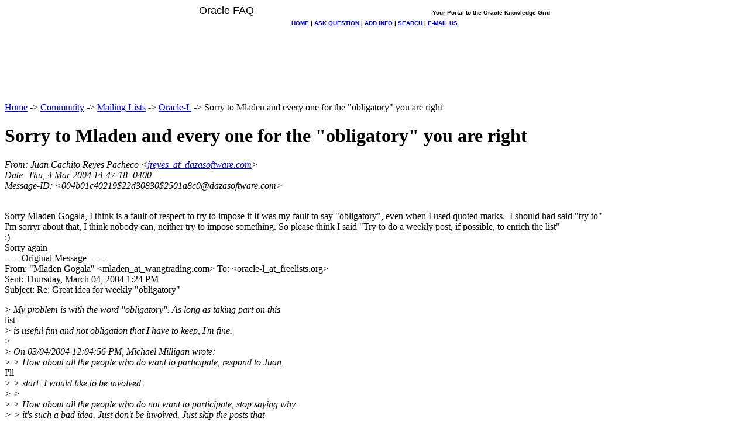

--- FILE ---
content_type: text/html
request_url: https://www.orafaq.com/maillist/oracle-l/2004/03/04/0572.htm
body_size: 3924
content:
<?xml version="1.0" encoding="ISO-8859-1"?>
<!DOCTYPE html PUBLIC "-//W3C//DTD XHTML 1.0 Strict//EN"
    "http://www.w3.org/TR/xhtml1/DTD/xhtml1-strict.dtd">
<html xmlns="http://www.w3.org/1999/xhtml" lang="en">
<head>
<title>Sorry to Mladen and every one for the  &quot;obligatory&quot; you are right</title>
<meta name="Author" content="Juan Cachito Reyes Pacheco (jreyes_at_dazasoftware.com)" />
<meta name="Subject" content="Sorry to Mladen and every one for the  &quot;obligatory&quot; you are right" />
<meta name="Date" content="2004-03-04" />
<link rel="stylesheet" href="http://www.orafaq.net/css/hypermail-message-style.css" type="text/css" />
</head>
<body>
<BASEFONT face="Trebuchet MS, Arial, Helvetica" size=2>

<!--NavBarTop-->
<center>
<table border=0 width=600 cellspacing=0 cellpadding=0><tr>
<td VALIGN="TOP" COLSPAN=2>
<font FACE=ARIAL SIZE=+1>Oracle FAQ</font>
</td>
<td VALIGN="BOTTOM" ALIGN=RIGHT><font size=-2 face=arial><B>
  Your Portal to the Oracle Knowledge Grid
</b></font></td></tr>
</table>
<table border=0 width=600 cellspacing=0 cellpadding=0><tr>
<td VALIGN="TOP"><img SRC="/img/title2.gif" WIDTH="30" HEIGHT="28" BORDER="0" ALT=""></td>
<td VALIGN="MIDDLE" background="/img/title3.gif" COLSPAN=3 WIDTH=600><center><font face=arial size=-2><b>
  <a HREF="/faq2.htm" target=_top ACCESSKEY="H">HOME</a> |
  <a HREF="/faqmessb.htm" ACCESSKEY="Q">ASK QUESTION</a> |
  <a HREF="/supadd.htm" ACCESSKEY="A">ADD INFO</a> |
  <a HREF="/supsearc.htm" ACCESSKEY="S">SEARCH</a> |
  <a HREF="/supemail.htm" ACCESSKEY="M">E-MAIL US</a></b></font></center></td>
<td VALIGN="TOP"><img SRC="/img/title4.gif" WIDTH="30" HEIGHT="28" BORDER="0" ALT=""></td></tr>
</table></center>
<!--/NavBarTop-->

<!--Ad--><CENTER><FONT SIZE=-2>&nbsp;<BR>
  <IFRAME SRC="http://www.orafaq.net/cgi-bin/ads/ads.pl?iframe"
          MARGINWIDTH=0 MARGINHEIGHT=0 HSPACE=0 VSPACE=0 FRAMEBORDER=0
          SCROLLING=NO WIDTH=728 HEIGHT=90>
    <SCRIPT LANGUAGE="JavaScript" SRC="http://www.orafaq.net/cgi-bin/ads/ads.pl?jscript">
    </SCRIPT>
    <NOSCRIPT>
       <A HREF="http://www.orafaq.net/cgi-bin/ads/ads.pl?banner=NonSSI;page=01" TARGET="_blank"
          onMouseOver="window.status='Click here! Support the Oracle FAQ by supporting our sponsors.';return true"
          onMouseOut="window.status='';return true">
       <IMG SRC="http://www.orafaq.net/cgi-bin/ads/ads.pl?page=01"
            HEIGHT=60 WIDTH=468 ALT="Support the Oracle FAQ by supporting our sponsors. Click here!" BORDER=0>
       </A>
    </NOSCRIPT>
  </IFRAME>
</FONT></CENTER><!--/Ad-->

<a name="start"></a>
<p>
  <a href="/faq2.htm">Home</a> -&gt;
  <a href="/navcommu.htm">Community</a> -&gt;
  <a href="/maillist/index.htm">Mailing Lists</a> -&gt;
  <a href="../">Oracle-L</a> -&gt;
  Sorry to Mladen and every one for the  &quot;obligatory&quot; you are right
</p>

<div class="head">
<h1>Sorry to Mladen and every one for the  &quot;obligatory&quot; you are right</h1>
<!-- received="Thu Mar  4 13:24:04 2004" -->
<!-- isoreceived="20040304192404" -->
<!-- sent="Thu, 4 Mar 2004 14:47:18 -0400" -->
<!-- isosent="20040304184718" -->
<!-- name="Juan Cachito Reyes Pacheco" -->
<!-- email="jreyes_at_dazasoftware.com" -->
<!-- subject="Sorry to Mladen and every one for the  &quot;obligatory&quot; you are right" -->
<!-- id="004b01c40219$22d30830$2501a8c0_at_dazasoftware.com" -->
<!-- charset="iso-8859-1" -->
<!-- inreplyto="20040304172412.GA2162&#64;mladen.wangtrading.com" -->
<!-- expires="-1" -->
</div>
<!-- body="start" -->
<div class="mail">
<address class="headers">
<span id="from">
<dfn>From</dfn>: Juan Cachito Reyes Pacheco &lt;<a href="mailto:jreyes_at_dazasoftware.com?Subject=Re:%20Sorry%20to%20Mladen%20and%20every%20one%20for%20the%20%20&amp;quot;obligatory&amp;quot;%20you%20are%20right">jreyes_at_dazasoftware.com</a>&gt;
</span><br />
<span id="date"><dfn>Date</dfn>: Thu, 4 Mar 2004 14:47:18 -0400</span><br />
<span id="message-id"><dfn>Message-ID</dfn>: &lt;004b01c40219$22d30830$2501a8c0&#64;dazasoftware&#46;<!--nospam-->com&gt;
</span><br />
</address>
<pre>
</pre>
<p>
<br>
Sorry Mladen Gogala, I think is a fault of respect to try to impose it
It was my fault to say &quot;obligatory&quot;, even when I used quoted marks.
&nbsp;I should had said &quot;try to&quot;
<br>
I'm sorryr about that, I think nobody can, neither try to impose something.
So please think I said &quot;Try to do a weekly post, if possible, to enrich the
list&quot;
<br>
:)
<br>
Sorry again
<br>
----- Original Message ----- 
<br>
From: &quot;Mladen Gogala&quot; &lt;mladen_at_wangtrading&#46;<!--nospam-->com&gt;
To: &lt;oracle-l_at_freelists&#46;<!--nospam-->org&gt;
<br>
Sent: Thursday, March 04, 2004 1:24 PM
<br>
Subject: Re: Great idea for weekly &quot;obligatory&quot;


<p>
<i class="quotelev1">&gt; My problem is with the word &quot;obligatory&quot;. As long as taking part on this</i><br>
list
<br>
<i class="quotelev1">&gt; is useful fun and not obligation that I have to keep, I'm fine.</i><br>
<i class="quotelev1">&gt;</i><br>
<i class="quotelev1">&gt; On 03/04/2004 12:04:56 PM, Michael Milligan wrote:</i><br>
<i class="quotelev2">&gt; &gt; How about all the people who do want to participate, respond to Juan.</i><br>
I'll
<br>
<i class="quotelev2">&gt; &gt; start: I would like to be involved.</i><br>
<i class="quotelev2">&gt; &gt;</i><br>
<i class="quotelev2">&gt; &gt; How about all the people who do not want to participate, stop saying why</i><br>
<i class="quotelev2">&gt; &gt; it's such a bad idea. Just don't be involved. Just skip the posts that</i><br>
say
<br>
<i class="quotelev2">&gt; &gt; &quot;Weekly Tips&quot; on them.</i><br>
<i class="quotelev2">&gt; &gt;</i><br>
<i class="quotelev2">&gt; &gt; Did you know that the first medical doctor who had the great idea that</i><br>
<i class="quotelev2">&gt; &gt; doctors should wash their hands between treating infected patients</i><br>
received
<br>
<i class="quotelev2">&gt; &gt; pretty much the same reaction? To him, it was worth a try.</i><br>
<i class="quotelev2">&gt; &gt;</i><br>
<i class="quotelev2">&gt; &gt; To me, this is worth a try.</i><br>
<i class="quotelev2">&gt; &gt;</i><br>
<i class="quotelev2">&gt; &gt; My .02</i><br>
<i class="quotelev2">&gt; &gt;</i><br>
<i class="quotelev2">&gt; &gt; Mike Milligan</i><br>
<i class="quotelev2">&gt; &gt; Salt Lake City, Utah</i><br>
<i class="quotelev2">&gt; &gt;</i><br>
<i class="quotelev2">&gt; &gt; -----Original Message-----</i><br>
<i class="quotelev2">&gt; &gt; From: Michael Milligan</i><br>
<i class="quotelev2">&gt; &gt; Sent: Thursday, March 04, 2004 9:13 AM</i><br>
<i class="quotelev2">&gt; &gt; To: 'oracle-l_at_freelists&#46;<!--nospam-->org'</i><br>
<i class="quotelev2">&gt; &gt; Subject: PLEASE READ Re: The weekly quote &quot;obligatory&quot; Why you are</i><br>
<i class="quotelev2">&gt; &gt; afraid</i><br>
<i class="quotelev2">&gt; &gt;</i><br>
<i class="quotelev2">&gt; &gt;</i><br>
<i class="quotelev2">&gt; &gt; Carl-Jan,</i><br>
<i class="quotelev2">&gt; &gt;</i><br>
<i class="quotelev2">&gt; &gt; Given your recent post about the backup debacle, and the things I</i><br>
learned
<br>
<i class="quotelev2">&gt; &gt; from it, and the fact that it read better than a suspense novel (I was</i><br>
on
<br>
<i class="quotelev2">&gt; &gt; the edge of my seat), I'm surprised at your negative reaction to this</i><br>
idea.
<br>
<i class="quotelev2">&gt; &gt; I implemented a similar idea at a former large employer, a &quot;Tips, Tricks</i><br>
and
<br>
<i class="quotelev2">&gt; &gt; Traps&quot; kind of thing. Very useful. The &quot;weekly&quot; part just gives us a</i><br>
soft
<br>
<i class="quotelev2">&gt; &gt; deadline to get it done.</i><br>
<i class="quotelev2">&gt; &gt;</i><br>
<i class="quotelev2">&gt; &gt; My suggestion: let's all try it for four weeks with a positive attitude.</i><br>
<i class="quotelev2">&gt; &gt; Maybe we'll see fewer subject lines that say</i><br>
<i class="quotelev2">&gt; &gt;</i><br>
<i class="quotelev2">&gt; &gt; &quot;Subject: URGENT: HELP ME NOW OR I'LL LOSE MY JOB, PLEEEEEZE!!!&quot;</i><br>
<i class="quotelev2">&gt; &gt;</i><br>
<i class="quotelev2">&gt; &gt; because people will learn ahead of time.</i><br>
<i class="quotelev2">&gt; &gt;</i><br>
<i class="quotelev2">&gt; &gt; I have to admit I like this list much better than the LazyDBA list. It's</i><br>
<i class="quotelev2">&gt; &gt; just better. I'm surprised at the reaction. Let's give it a short try.</i><br>
<i class="quotelev2">&gt; &gt;</i><br>
<i class="quotelev2">&gt; &gt; I say let Juan start it out and tell how it will work, and go. Your</i><br>
backup
<br>
<i class="quotelev2">&gt; &gt; story could count as the first real good trap to avoid.</i><br>
<i class="quotelev2">&gt; &gt;</i><br>
<i class="quotelev2">&gt; &gt; Thanks,</i><br>
<i class="quotelev2">&gt; &gt;</i><br>
<i class="quotelev2">&gt; &gt; Mike</i><br>
<i class="quotelev2">&gt; &gt;</i><br>
<i class="quotelev2">&gt; &gt; Michael Milligan</i><br>
<i class="quotelev2">&gt; &gt; Oracle DBA</i><br>
<i class="quotelev2">&gt; &gt; Ingenix, Inc.</i><br>
<i class="quotelev2">&gt; &gt; 2525 Lake Park Blvd.</i><br>
<i class="quotelev2">&gt; &gt; Salt Lake City, Utah 84120</i><br>
<i class="quotelev2">&gt; &gt; wrk 801-982-3081</i><br>
<i class="quotelev2">&gt; &gt; mbl 801-628-6058</i><br>
<i class="quotelev2">&gt; &gt; michael.milligan_at_ingenix&#46;<!--nospam-->com</i><br>
<i class="quotelev2">&gt; &gt;</i><br>
<i class="quotelev3">&gt; &gt; &gt; Regards, Carel-Jan</i><br>
<i class="quotelev3">&gt; &gt; &gt;</i><br>
<i class="quotelev3">&gt; &gt; &gt; ===</i><br>
<i class="quotelev3">&gt; &gt; &gt; If you think education is expensive, try ignorance. (Derek Bok)</i><br>
<i class="quotelev3">&gt; &gt; &gt; ===</i><br>
<i class="quotelev3">&gt; &gt; &gt;</i><br>
<i class="quotelev3">&gt; &gt; &gt;</i><br>
<i class="quotelev2">&gt; &gt;</i><br>
<i class="quotelev2">&gt; &gt;</i><br>
<i class="quotelev2">&gt; &gt; This e-mail, including attachments, may include confidential and/or</i><br>
<i class="quotelev2">&gt; &gt; proprietary information, and may be used only by the person or entity to</i><br>
<i class="quotelev2">&gt; &gt; which it is addressed. If the reader of this e-mail is not the intended</i><br>
<i class="quotelev2">&gt; &gt; recipient or his or her authorized agent, the reader is hereby notified</i><br>
that
<br>
<i class="quotelev2">&gt; &gt; any dissemination, distribution or copying of this e-mail is prohibited.</i><br>
If
<br>
<i class="quotelev2">&gt; &gt; you have received this e-mail in error, please notify the sender by</i><br>
replying
<br>
<i class="quotelev2">&gt; &gt; to this message and delete this e-mail immediately.</i><br>
<i class="quotelev2">&gt; &gt; ----------------------------------------------------------------</i><br>
<i class="quotelev2">&gt; &gt; Please see the official ORACLE-L FAQ: <a href="http://www.orafaq.com">http://www.orafaq.com</a></i><br>
<i class="quotelev2">&gt; &gt; ----------------------------------------------------------------</i><br>
<i class="quotelev2">&gt; &gt; To unsubscribe send email to:  oracle-l-request_at_freelists&#46;<!--nospam-->org</i><br>
<i class="quotelev2">&gt; &gt; put 'unsubscribe' in the subject line.</i><br>
<i class="quotelev2">&gt; &gt; --</i><br>
<i class="quotelev2">&gt; &gt; Archives are at <a href="http://www.freelists.org/archives/oracle-l/">http://www.freelists.org/archives/oracle-l/</a></i><br>
<i class="quotelev2">&gt; &gt; FAQ is at <a href="http://www.freelists.org/help/fom-serve/cache/1.html">http://www.freelists.org/help/fom-serve/cache/1.html</a></i><br>
<i class="quotelev2">&gt; &gt; -----------------------------------------------------------------</i><br>
<i class="quotelev2">&gt; &gt;</i><br>
<i class="quotelev2">&gt; &gt;</i><br>
<i class="quotelev2">&gt; &gt; This e-mail, including attachments, may include confidential and/or</i><br>
<i class="quotelev2">&gt; &gt; proprietary information, and may be used only by the person or entity to</i><br>
<i class="quotelev2">&gt; &gt; which it is addressed. If the reader of this e-mail is not the intended</i><br>
<i class="quotelev2">&gt; &gt; recipient or his or her authorized agent, the reader is hereby notified</i><br>
that
<br>
<i class="quotelev2">&gt; &gt; any dissemination, distribution or copying of this e-mail is prohibited.</i><br>
If
<br>
<i class="quotelev2">&gt; &gt; you have received this e-mail in error, please notify the sender by</i><br>
replying
<br>
<i class="quotelev2">&gt; &gt; to this message and delete this e-mail immediately.</i><br>
<i class="quotelev2">&gt; &gt; ----------------------------------------------------------------</i><br>
<i class="quotelev2">&gt; &gt; Please see the official ORACLE-L FAQ: <a href="http://www.orafaq.com">http://www.orafaq.com</a></i><br>
<i class="quotelev2">&gt; &gt; ----------------------------------------------------------------</i><br>
<i class="quotelev2">&gt; &gt; To unsubscribe send email to:  oracle-l-request_at_freelists&#46;<!--nospam-->org</i><br>
<i class="quotelev2">&gt; &gt; put 'unsubscribe' in the subject line.</i><br>
<i class="quotelev2">&gt; &gt; --</i><br>
<i class="quotelev2">&gt; &gt; Archives are at <a href="http://www.freelists.org/archives/oracle-l/">http://www.freelists.org/archives/oracle-l/</a></i><br>
<i class="quotelev2">&gt; &gt; FAQ is at <a href="http://www.freelists.org/help/fom-serve/cache/1.html">http://www.freelists.org/help/fom-serve/cache/1.html</a></i><br>
<i class="quotelev2">&gt; &gt; -----------------------------------------------------------------</i><br>
<i class="quotelev2">&gt; &gt;</i><br>
<i class="quotelev1">&gt; ----------------------------------------------------------------</i><br>
<i class="quotelev1">&gt; Please see the official ORACLE-L FAQ: <a href="http://www.orafaq.com">http://www.orafaq.com</a></i><br>
<i class="quotelev1">&gt; ----------------------------------------------------------------</i><br>
<i class="quotelev1">&gt; To unsubscribe send email to:  oracle-l-request_at_freelists&#46;<!--nospam-->org</i><br>
<i class="quotelev1">&gt; put 'unsubscribe' in the subject line.</i><br>
<i class="quotelev1">&gt; --</i><br>
<i class="quotelev1">&gt; Archives are at <a href="http://www.freelists.org/archives/oracle-l/">http://www.freelists.org/archives/oracle-l/</a></i><br>
<i class="quotelev1">&gt; FAQ is at <a href="http://www.freelists.org/help/fom-serve/cache/1.html">http://www.freelists.org/help/fom-serve/cache/1.html</a></i><br>
<i class="quotelev1">&gt; -----------------------------------------------------------------</i><br>


<hr>
<br>
Please see the official ORACLE-L FAQ: <a href="http://www.orafaq.com">http://www.orafaq.com</a>
<hr>
<br>
To unsubscribe send email to:  oracle-l-request_at_freelists&#46;<!--nospam-->org
put 'unsubscribe' in the subject line.
<pre>
--
Archives are at <a href="http://www.freelists.org/archives/oracle-l/">http://www.freelists.org/archives/oracle-l/</a>
FAQ is at <a href="http://www.freelists.org/help/fom-serve/cache/1.html">http://www.freelists.org/help/fom-serve/cache/1.html</a>
-----------------------------------------------------------------
</pre>
<span id="received"><dfn>Received on</dfn> Thu Mar 04 2004 - 13:24:04 CST</span>
</div>
<!-- body="end" -->
<div class="foot">
<map id="navbarfoot" name="navbarfoot" title="Related messages">
<ul class="links">
<li><dfn>This message</dfn>: [ <a href="#start">Message body</a> ]</li>
<!-- lnext="start" -->
<li><dfn>Next message</dfn>: <a href="0573.htm" title="Next message in the list">Mladen Gogala: "Re: Tuning 9i Database - after migrating from 8i. -"</a></li>
<li><dfn>Previous message</dfn>: <a href="0571.htm" title="Previous message in the list">Tanel PÃµder: "Re: PLEASE READ Re: The weekly quote &quot;obligatory&quot; Why you are afraid"</a></li>
<li><dfn>In reply to</dfn>: <a href="0558.htm" title="Message to which this message replies">Mladen Gogala: "Re: Great idea for weekly &quot;obligatory&quot;"</a></li>
<!-- lnextthread="start" -->
<li><dfn>Next in thread</dfn>: <a href="0583.htm" title="Next message in this discussion thread">Juan Cachito Reyes Pacheco: "Re: Great idea for weekly &quot;obligatory&quot;"</a></li>
<!-- lreply="end" -->
</ul>
<ul class="links">
<li><a name="options2" id="options2"></a><dfn>Contemporary messages sorted</dfn>: [ <a href="date.htm#572" title="Contemporary messages by date">by date</a> ] [ <a href="index.htm#572" title="Contemporary discussion threads">by thread</a> ] [ <a href="subject.htm#572" title="Contemporary messages by subject">by subject</a> ] [ <a href="author.htm#572" title="Contemporary messages by author">by author</a> ]</ul>
</map>
</div>
<p><a href="0572.raw" rel="nofollow">Original text of this message</a><!-- trailer="footer" -->
</tr></td></table>
</center>

</div>

<!--NavBarBottom-->
<CENTER><p>
<table border=0 width=600 cellspacing=0 cellpadding=0><tr>
<TD VALIGN="TOP"><IMG SRC="/img/title5.gif"></td>
<td VALIGN="MIDDLE" background="/img/title6.gif" WIDTH=600><center><font face=arial size=-2><B>
  <A HREF="/faq2.htm" target=_top>HOME</A> |
  <A HREF="/faqmessb.htm">ASK QUESTION</A> |
  <A HREF="/supadd.htm">ADD INFO</A> |
  <A HREF="/supsearc.htm">SEARCH</A> |
  <A HREF="/supemail.htm">E-MAIL US</A></B></FONT></td>
<TD VALIGN="TOP" ><IMG SRC="/img/title7.gif"></td></tr>
</table></CENTER>
<!--/NavBarBottom-->

</body>
</html>

</body>
</html>
